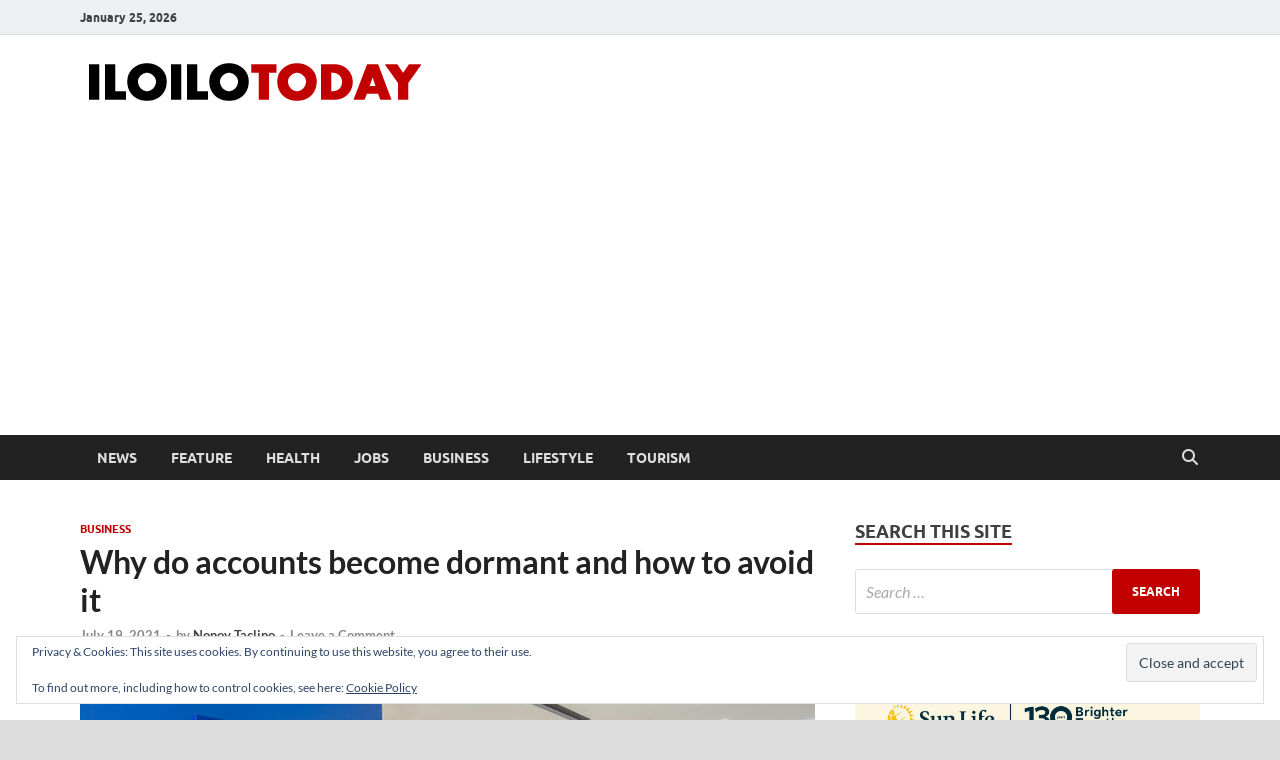

--- FILE ---
content_type: text/html; charset=UTF-8
request_url: https://www.iloilotoday.com/dormant-accounts/
body_size: 18669
content:
<!DOCTYPE html>
<html lang="en-US">
<head>
<meta charset="UTF-8">
<meta name="viewport" content="width=device-width, initial-scale=1">
<link rel="profile" href="http://gmpg.org/xfn/11">

<meta name='robots' content='index, follow, max-image-preview:large, max-snippet:-1, max-video-preview:-1' />

	<!-- This site is optimized with the Yoast SEO plugin v26.8 - https://yoast.com/product/yoast-seo-wordpress/ -->
	<title>Why do accounts become dormant and how to avoid it</title>
	<link rel="canonical" href="https://www.iloilotoday.com/dormant-accounts/" />
	<meta property="og:locale" content="en_US" />
	<meta property="og:type" content="article" />
	<meta property="og:title" content="Why do accounts become dormant and how to avoid it" />
	<meta property="og:description" content="BANK clients are reminded that accounts without any activity for a long time can become dormant. A bank account is considered dormant when there is no financial activity &#8212; deposit &hellip;" />
	<meta property="og:url" content="https://www.iloilotoday.com/dormant-accounts/" />
	<meta property="og:site_name" content="Iloilo Today" />
	<meta property="article:publisher" content="https://www.facebook.com/nonoytaclino/" />
	<meta property="article:author" content="https://www.facebook.com/nonoytaclino/" />
	<meta property="article:published_time" content="2021-07-19T12:11:13+00:00" />
	<meta property="og:image" content="https://www.iloilotoday.com/wp-content/uploads/2021/07/bdo-atms.jpg" />
	<meta property="og:image:width" content="800" />
	<meta property="og:image:height" content="420" />
	<meta property="og:image:type" content="image/jpeg" />
	<meta name="author" content="Nonoy Taclino" />
	<meta name="twitter:card" content="summary_large_image" />
	<meta name="twitter:creator" content="@nonoy" />
	<meta name="twitter:site" content="@nonoy" />
	<meta name="twitter:label1" content="Written by" />
	<meta name="twitter:data1" content="Nonoy Taclino" />
	<meta name="twitter:label2" content="Est. reading time" />
	<meta name="twitter:data2" content="1 minute" />
	<script type="application/ld+json" class="yoast-schema-graph">{"@context":"https://schema.org","@graph":[{"@type":"Article","@id":"https://www.iloilotoday.com/dormant-accounts/#article","isPartOf":{"@id":"https://www.iloilotoday.com/dormant-accounts/"},"author":{"name":"Nonoy Taclino","@id":"https://www.iloilotoday.com/#/schema/person/dde05843f8e8d69a8864a780774863bb"},"headline":"Why do accounts become dormant and how to avoid it","datePublished":"2021-07-19T12:11:13+00:00","mainEntityOfPage":{"@id":"https://www.iloilotoday.com/dormant-accounts/"},"wordCount":171,"commentCount":0,"publisher":{"@id":"https://www.iloilotoday.com/#/schema/person/dde05843f8e8d69a8864a780774863bb"},"image":{"@id":"https://www.iloilotoday.com/dormant-accounts/#primaryimage"},"thumbnailUrl":"https://www.iloilotoday.com/wp-content/uploads/2021/07/bdo-atms.jpg","keywords":["ATM","bank accounts","BDO"],"articleSection":["Business"],"inLanguage":"en-US","potentialAction":[{"@type":"CommentAction","name":"Comment","target":["https://www.iloilotoday.com/dormant-accounts/#respond"]}]},{"@type":"WebPage","@id":"https://www.iloilotoday.com/dormant-accounts/","url":"https://www.iloilotoday.com/dormant-accounts/","name":"Why do accounts become dormant and how to avoid it","isPartOf":{"@id":"https://www.iloilotoday.com/#website"},"primaryImageOfPage":{"@id":"https://www.iloilotoday.com/dormant-accounts/#primaryimage"},"image":{"@id":"https://www.iloilotoday.com/dormant-accounts/#primaryimage"},"thumbnailUrl":"https://www.iloilotoday.com/wp-content/uploads/2021/07/bdo-atms.jpg","datePublished":"2021-07-19T12:11:13+00:00","breadcrumb":{"@id":"https://www.iloilotoday.com/dormant-accounts/#breadcrumb"},"inLanguage":"en-US","potentialAction":[{"@type":"ReadAction","target":["https://www.iloilotoday.com/dormant-accounts/"]}]},{"@type":"ImageObject","inLanguage":"en-US","@id":"https://www.iloilotoday.com/dormant-accounts/#primaryimage","url":"https://www.iloilotoday.com/wp-content/uploads/2021/07/bdo-atms.jpg","contentUrl":"https://www.iloilotoday.com/wp-content/uploads/2021/07/bdo-atms.jpg","width":800,"height":420,"caption":"BDO Atms"},{"@type":"BreadcrumbList","@id":"https://www.iloilotoday.com/dormant-accounts/#breadcrumb","itemListElement":[{"@type":"ListItem","position":1,"name":"Home","item":"https://www.iloilotoday.com/"},{"@type":"ListItem","position":2,"name":"Why do accounts become dormant and how to avoid it"}]},{"@type":"WebSite","@id":"https://www.iloilotoday.com/#website","url":"https://www.iloilotoday.com/","name":"Iloilo Today","description":"News and Media Blog","publisher":{"@id":"https://www.iloilotoday.com/#/schema/person/dde05843f8e8d69a8864a780774863bb"},"potentialAction":[{"@type":"SearchAction","target":{"@type":"EntryPoint","urlTemplate":"https://www.iloilotoday.com/?s={search_term_string}"},"query-input":{"@type":"PropertyValueSpecification","valueRequired":true,"valueName":"search_term_string"}}],"inLanguage":"en-US"},{"@type":["Person","Organization"],"@id":"https://www.iloilotoday.com/#/schema/person/dde05843f8e8d69a8864a780774863bb","name":"Nonoy Taclino","image":{"@type":"ImageObject","inLanguage":"en-US","@id":"https://www.iloilotoday.com/#/schema/person/image/","url":"https://www.iloilotoday.com/wp-content/uploads/2019/04/cropped-iloilotoday-logo.png","contentUrl":"https://www.iloilotoday.com/wp-content/uploads/2019/04/cropped-iloilotoday-logo.png","width":349,"height":38,"caption":"Nonoy Taclino"},"logo":{"@id":"https://www.iloilotoday.com/#/schema/person/image/"},"description":"Nonoy Taclino is a pioneer blogger and social media manager in Iloilo, with 15 years of experience under his belt.","sameAs":["https://iloilotoday.com/","https://www.facebook.com/nonoytaclino/","https://instagram.com/nonoynet","https://x.com/nonoy","https://www.youtube.com/user/nonoynet"],"url":"https://www.iloilotoday.com/author/nonoy/"}]}</script>
	<!-- / Yoast SEO plugin. -->


<link rel='dns-prefetch' href='//secure.gravatar.com' />
<link rel='dns-prefetch' href='//www.googletagmanager.com' />
<link rel='dns-prefetch' href='//stats.wp.com' />
<link rel='dns-prefetch' href='//v0.wordpress.com' />
<link rel='dns-prefetch' href='//jetpack.wordpress.com' />
<link rel='dns-prefetch' href='//s0.wp.com' />
<link rel='dns-prefetch' href='//public-api.wordpress.com' />
<link rel='dns-prefetch' href='//0.gravatar.com' />
<link rel='dns-prefetch' href='//1.gravatar.com' />
<link rel='dns-prefetch' href='//2.gravatar.com' />
<link rel='preconnect' href='//c0.wp.com' />
<link rel="alternate" type="application/rss+xml" title="Iloilo Today &raquo; Feed" href="https://www.iloilotoday.com/feed/" />
<link rel="alternate" type="application/rss+xml" title="Iloilo Today &raquo; Comments Feed" href="https://www.iloilotoday.com/comments/feed/" />
<link rel="alternate" type="application/rss+xml" title="Iloilo Today &raquo; Why do accounts become dormant and how to avoid it Comments Feed" href="https://www.iloilotoday.com/dormant-accounts/feed/" />
<link rel="alternate" title="oEmbed (JSON)" type="application/json+oembed" href="https://www.iloilotoday.com/wp-json/oembed/1.0/embed?url=https%3A%2F%2Fwww.iloilotoday.com%2Fdormant-accounts%2F" />
<link rel="alternate" title="oEmbed (XML)" type="text/xml+oembed" href="https://www.iloilotoday.com/wp-json/oembed/1.0/embed?url=https%3A%2F%2Fwww.iloilotoday.com%2Fdormant-accounts%2F&#038;format=xml" />
<style id='wp-img-auto-sizes-contain-inline-css' type='text/css'>
img:is([sizes=auto i],[sizes^="auto," i]){contain-intrinsic-size:3000px 1500px}
/*# sourceURL=wp-img-auto-sizes-contain-inline-css */
</style>
<link rel='stylesheet' id='jetpack_related-posts-css' href='https://c0.wp.com/p/jetpack/15.4/modules/related-posts/related-posts.css' type='text/css' media='all' />
<style id='wp-emoji-styles-inline-css' type='text/css'>

	img.wp-smiley, img.emoji {
		display: inline !important;
		border: none !important;
		box-shadow: none !important;
		height: 1em !important;
		width: 1em !important;
		margin: 0 0.07em !important;
		vertical-align: -0.1em !important;
		background: none !important;
		padding: 0 !important;
	}
/*# sourceURL=wp-emoji-styles-inline-css */
</style>
<style id='wp-block-library-inline-css' type='text/css'>
:root{--wp-block-synced-color:#7a00df;--wp-block-synced-color--rgb:122,0,223;--wp-bound-block-color:var(--wp-block-synced-color);--wp-editor-canvas-background:#ddd;--wp-admin-theme-color:#007cba;--wp-admin-theme-color--rgb:0,124,186;--wp-admin-theme-color-darker-10:#006ba1;--wp-admin-theme-color-darker-10--rgb:0,107,160.5;--wp-admin-theme-color-darker-20:#005a87;--wp-admin-theme-color-darker-20--rgb:0,90,135;--wp-admin-border-width-focus:2px}@media (min-resolution:192dpi){:root{--wp-admin-border-width-focus:1.5px}}.wp-element-button{cursor:pointer}:root .has-very-light-gray-background-color{background-color:#eee}:root .has-very-dark-gray-background-color{background-color:#313131}:root .has-very-light-gray-color{color:#eee}:root .has-very-dark-gray-color{color:#313131}:root .has-vivid-green-cyan-to-vivid-cyan-blue-gradient-background{background:linear-gradient(135deg,#00d084,#0693e3)}:root .has-purple-crush-gradient-background{background:linear-gradient(135deg,#34e2e4,#4721fb 50%,#ab1dfe)}:root .has-hazy-dawn-gradient-background{background:linear-gradient(135deg,#faaca8,#dad0ec)}:root .has-subdued-olive-gradient-background{background:linear-gradient(135deg,#fafae1,#67a671)}:root .has-atomic-cream-gradient-background{background:linear-gradient(135deg,#fdd79a,#004a59)}:root .has-nightshade-gradient-background{background:linear-gradient(135deg,#330968,#31cdcf)}:root .has-midnight-gradient-background{background:linear-gradient(135deg,#020381,#2874fc)}:root{--wp--preset--font-size--normal:16px;--wp--preset--font-size--huge:42px}.has-regular-font-size{font-size:1em}.has-larger-font-size{font-size:2.625em}.has-normal-font-size{font-size:var(--wp--preset--font-size--normal)}.has-huge-font-size{font-size:var(--wp--preset--font-size--huge)}.has-text-align-center{text-align:center}.has-text-align-left{text-align:left}.has-text-align-right{text-align:right}.has-fit-text{white-space:nowrap!important}#end-resizable-editor-section{display:none}.aligncenter{clear:both}.items-justified-left{justify-content:flex-start}.items-justified-center{justify-content:center}.items-justified-right{justify-content:flex-end}.items-justified-space-between{justify-content:space-between}.screen-reader-text{border:0;clip-path:inset(50%);height:1px;margin:-1px;overflow:hidden;padding:0;position:absolute;width:1px;word-wrap:normal!important}.screen-reader-text:focus{background-color:#ddd;clip-path:none;color:#444;display:block;font-size:1em;height:auto;left:5px;line-height:normal;padding:15px 23px 14px;text-decoration:none;top:5px;width:auto;z-index:100000}html :where(.has-border-color){border-style:solid}html :where([style*=border-top-color]){border-top-style:solid}html :where([style*=border-right-color]){border-right-style:solid}html :where([style*=border-bottom-color]){border-bottom-style:solid}html :where([style*=border-left-color]){border-left-style:solid}html :where([style*=border-width]){border-style:solid}html :where([style*=border-top-width]){border-top-style:solid}html :where([style*=border-right-width]){border-right-style:solid}html :where([style*=border-bottom-width]){border-bottom-style:solid}html :where([style*=border-left-width]){border-left-style:solid}html :where(img[class*=wp-image-]){height:auto;max-width:100%}:where(figure){margin:0 0 1em}html :where(.is-position-sticky){--wp-admin--admin-bar--position-offset:var(--wp-admin--admin-bar--height,0px)}@media screen and (max-width:600px){html :where(.is-position-sticky){--wp-admin--admin-bar--position-offset:0px}}

/*# sourceURL=wp-block-library-inline-css */
</style><style id='global-styles-inline-css' type='text/css'>
:root{--wp--preset--aspect-ratio--square: 1;--wp--preset--aspect-ratio--4-3: 4/3;--wp--preset--aspect-ratio--3-4: 3/4;--wp--preset--aspect-ratio--3-2: 3/2;--wp--preset--aspect-ratio--2-3: 2/3;--wp--preset--aspect-ratio--16-9: 16/9;--wp--preset--aspect-ratio--9-16: 9/16;--wp--preset--color--black: #000000;--wp--preset--color--cyan-bluish-gray: #abb8c3;--wp--preset--color--white: #ffffff;--wp--preset--color--pale-pink: #f78da7;--wp--preset--color--vivid-red: #cf2e2e;--wp--preset--color--luminous-vivid-orange: #ff6900;--wp--preset--color--luminous-vivid-amber: #fcb900;--wp--preset--color--light-green-cyan: #7bdcb5;--wp--preset--color--vivid-green-cyan: #00d084;--wp--preset--color--pale-cyan-blue: #8ed1fc;--wp--preset--color--vivid-cyan-blue: #0693e3;--wp--preset--color--vivid-purple: #9b51e0;--wp--preset--gradient--vivid-cyan-blue-to-vivid-purple: linear-gradient(135deg,rgb(6,147,227) 0%,rgb(155,81,224) 100%);--wp--preset--gradient--light-green-cyan-to-vivid-green-cyan: linear-gradient(135deg,rgb(122,220,180) 0%,rgb(0,208,130) 100%);--wp--preset--gradient--luminous-vivid-amber-to-luminous-vivid-orange: linear-gradient(135deg,rgb(252,185,0) 0%,rgb(255,105,0) 100%);--wp--preset--gradient--luminous-vivid-orange-to-vivid-red: linear-gradient(135deg,rgb(255,105,0) 0%,rgb(207,46,46) 100%);--wp--preset--gradient--very-light-gray-to-cyan-bluish-gray: linear-gradient(135deg,rgb(238,238,238) 0%,rgb(169,184,195) 100%);--wp--preset--gradient--cool-to-warm-spectrum: linear-gradient(135deg,rgb(74,234,220) 0%,rgb(151,120,209) 20%,rgb(207,42,186) 40%,rgb(238,44,130) 60%,rgb(251,105,98) 80%,rgb(254,248,76) 100%);--wp--preset--gradient--blush-light-purple: linear-gradient(135deg,rgb(255,206,236) 0%,rgb(152,150,240) 100%);--wp--preset--gradient--blush-bordeaux: linear-gradient(135deg,rgb(254,205,165) 0%,rgb(254,45,45) 50%,rgb(107,0,62) 100%);--wp--preset--gradient--luminous-dusk: linear-gradient(135deg,rgb(255,203,112) 0%,rgb(199,81,192) 50%,rgb(65,88,208) 100%);--wp--preset--gradient--pale-ocean: linear-gradient(135deg,rgb(255,245,203) 0%,rgb(182,227,212) 50%,rgb(51,167,181) 100%);--wp--preset--gradient--electric-grass: linear-gradient(135deg,rgb(202,248,128) 0%,rgb(113,206,126) 100%);--wp--preset--gradient--midnight: linear-gradient(135deg,rgb(2,3,129) 0%,rgb(40,116,252) 100%);--wp--preset--font-size--small: 13px;--wp--preset--font-size--medium: 20px;--wp--preset--font-size--large: 36px;--wp--preset--font-size--x-large: 42px;--wp--preset--spacing--20: 0.44rem;--wp--preset--spacing--30: 0.67rem;--wp--preset--spacing--40: 1rem;--wp--preset--spacing--50: 1.5rem;--wp--preset--spacing--60: 2.25rem;--wp--preset--spacing--70: 3.38rem;--wp--preset--spacing--80: 5.06rem;--wp--preset--shadow--natural: 6px 6px 9px rgba(0, 0, 0, 0.2);--wp--preset--shadow--deep: 12px 12px 50px rgba(0, 0, 0, 0.4);--wp--preset--shadow--sharp: 6px 6px 0px rgba(0, 0, 0, 0.2);--wp--preset--shadow--outlined: 6px 6px 0px -3px rgb(255, 255, 255), 6px 6px rgb(0, 0, 0);--wp--preset--shadow--crisp: 6px 6px 0px rgb(0, 0, 0);}:where(.is-layout-flex){gap: 0.5em;}:where(.is-layout-grid){gap: 0.5em;}body .is-layout-flex{display: flex;}.is-layout-flex{flex-wrap: wrap;align-items: center;}.is-layout-flex > :is(*, div){margin: 0;}body .is-layout-grid{display: grid;}.is-layout-grid > :is(*, div){margin: 0;}:where(.wp-block-columns.is-layout-flex){gap: 2em;}:where(.wp-block-columns.is-layout-grid){gap: 2em;}:where(.wp-block-post-template.is-layout-flex){gap: 1.25em;}:where(.wp-block-post-template.is-layout-grid){gap: 1.25em;}.has-black-color{color: var(--wp--preset--color--black) !important;}.has-cyan-bluish-gray-color{color: var(--wp--preset--color--cyan-bluish-gray) !important;}.has-white-color{color: var(--wp--preset--color--white) !important;}.has-pale-pink-color{color: var(--wp--preset--color--pale-pink) !important;}.has-vivid-red-color{color: var(--wp--preset--color--vivid-red) !important;}.has-luminous-vivid-orange-color{color: var(--wp--preset--color--luminous-vivid-orange) !important;}.has-luminous-vivid-amber-color{color: var(--wp--preset--color--luminous-vivid-amber) !important;}.has-light-green-cyan-color{color: var(--wp--preset--color--light-green-cyan) !important;}.has-vivid-green-cyan-color{color: var(--wp--preset--color--vivid-green-cyan) !important;}.has-pale-cyan-blue-color{color: var(--wp--preset--color--pale-cyan-blue) !important;}.has-vivid-cyan-blue-color{color: var(--wp--preset--color--vivid-cyan-blue) !important;}.has-vivid-purple-color{color: var(--wp--preset--color--vivid-purple) !important;}.has-black-background-color{background-color: var(--wp--preset--color--black) !important;}.has-cyan-bluish-gray-background-color{background-color: var(--wp--preset--color--cyan-bluish-gray) !important;}.has-white-background-color{background-color: var(--wp--preset--color--white) !important;}.has-pale-pink-background-color{background-color: var(--wp--preset--color--pale-pink) !important;}.has-vivid-red-background-color{background-color: var(--wp--preset--color--vivid-red) !important;}.has-luminous-vivid-orange-background-color{background-color: var(--wp--preset--color--luminous-vivid-orange) !important;}.has-luminous-vivid-amber-background-color{background-color: var(--wp--preset--color--luminous-vivid-amber) !important;}.has-light-green-cyan-background-color{background-color: var(--wp--preset--color--light-green-cyan) !important;}.has-vivid-green-cyan-background-color{background-color: var(--wp--preset--color--vivid-green-cyan) !important;}.has-pale-cyan-blue-background-color{background-color: var(--wp--preset--color--pale-cyan-blue) !important;}.has-vivid-cyan-blue-background-color{background-color: var(--wp--preset--color--vivid-cyan-blue) !important;}.has-vivid-purple-background-color{background-color: var(--wp--preset--color--vivid-purple) !important;}.has-black-border-color{border-color: var(--wp--preset--color--black) !important;}.has-cyan-bluish-gray-border-color{border-color: var(--wp--preset--color--cyan-bluish-gray) !important;}.has-white-border-color{border-color: var(--wp--preset--color--white) !important;}.has-pale-pink-border-color{border-color: var(--wp--preset--color--pale-pink) !important;}.has-vivid-red-border-color{border-color: var(--wp--preset--color--vivid-red) !important;}.has-luminous-vivid-orange-border-color{border-color: var(--wp--preset--color--luminous-vivid-orange) !important;}.has-luminous-vivid-amber-border-color{border-color: var(--wp--preset--color--luminous-vivid-amber) !important;}.has-light-green-cyan-border-color{border-color: var(--wp--preset--color--light-green-cyan) !important;}.has-vivid-green-cyan-border-color{border-color: var(--wp--preset--color--vivid-green-cyan) !important;}.has-pale-cyan-blue-border-color{border-color: var(--wp--preset--color--pale-cyan-blue) !important;}.has-vivid-cyan-blue-border-color{border-color: var(--wp--preset--color--vivid-cyan-blue) !important;}.has-vivid-purple-border-color{border-color: var(--wp--preset--color--vivid-purple) !important;}.has-vivid-cyan-blue-to-vivid-purple-gradient-background{background: var(--wp--preset--gradient--vivid-cyan-blue-to-vivid-purple) !important;}.has-light-green-cyan-to-vivid-green-cyan-gradient-background{background: var(--wp--preset--gradient--light-green-cyan-to-vivid-green-cyan) !important;}.has-luminous-vivid-amber-to-luminous-vivid-orange-gradient-background{background: var(--wp--preset--gradient--luminous-vivid-amber-to-luminous-vivid-orange) !important;}.has-luminous-vivid-orange-to-vivid-red-gradient-background{background: var(--wp--preset--gradient--luminous-vivid-orange-to-vivid-red) !important;}.has-very-light-gray-to-cyan-bluish-gray-gradient-background{background: var(--wp--preset--gradient--very-light-gray-to-cyan-bluish-gray) !important;}.has-cool-to-warm-spectrum-gradient-background{background: var(--wp--preset--gradient--cool-to-warm-spectrum) !important;}.has-blush-light-purple-gradient-background{background: var(--wp--preset--gradient--blush-light-purple) !important;}.has-blush-bordeaux-gradient-background{background: var(--wp--preset--gradient--blush-bordeaux) !important;}.has-luminous-dusk-gradient-background{background: var(--wp--preset--gradient--luminous-dusk) !important;}.has-pale-ocean-gradient-background{background: var(--wp--preset--gradient--pale-ocean) !important;}.has-electric-grass-gradient-background{background: var(--wp--preset--gradient--electric-grass) !important;}.has-midnight-gradient-background{background: var(--wp--preset--gradient--midnight) !important;}.has-small-font-size{font-size: var(--wp--preset--font-size--small) !important;}.has-medium-font-size{font-size: var(--wp--preset--font-size--medium) !important;}.has-large-font-size{font-size: var(--wp--preset--font-size--large) !important;}.has-x-large-font-size{font-size: var(--wp--preset--font-size--x-large) !important;}
/*# sourceURL=global-styles-inline-css */
</style>

<style id='classic-theme-styles-inline-css' type='text/css'>
/*! This file is auto-generated */
.wp-block-button__link{color:#fff;background-color:#32373c;border-radius:9999px;box-shadow:none;text-decoration:none;padding:calc(.667em + 2px) calc(1.333em + 2px);font-size:1.125em}.wp-block-file__button{background:#32373c;color:#fff;text-decoration:none}
/*# sourceURL=/wp-includes/css/classic-themes.min.css */
</style>
<link rel='stylesheet' id='hitmag-fonts-css' href='https://www.iloilotoday.com/wp-content/themes/hitmag/css/fonts.css' type='text/css' media='all' />
<link rel='stylesheet' id='hitmag-font-awesome-css' href='https://www.iloilotoday.com/wp-content/themes/hitmag/css/all.min.css?ver=6.5.1' type='text/css' media='all' />
<link rel='stylesheet' id='hitmag-style-css' href='https://www.iloilotoday.com/wp-content/themes/hitmag/style.css?ver=1.4.0' type='text/css' media='all' />
<link rel='stylesheet' id='jquery-magnific-popup-css' href='https://www.iloilotoday.com/wp-content/themes/hitmag/css/magnific-popup.css?ver=6.9' type='text/css' media='all' />
<link rel='stylesheet' id='sharedaddy-css' href='https://c0.wp.com/p/jetpack/15.4/modules/sharedaddy/sharing.css' type='text/css' media='all' />
<link rel='stylesheet' id='social-logos-css' href='https://c0.wp.com/p/jetpack/15.4/_inc/social-logos/social-logos.min.css' type='text/css' media='all' />
<script type="text/javascript" id="jetpack_related-posts-js-extra">
/* <![CDATA[ */
var related_posts_js_options = {"post_heading":"h4"};
//# sourceURL=jetpack_related-posts-js-extra
/* ]]> */
</script>
<script type="text/javascript" src="https://c0.wp.com/p/jetpack/15.4/_inc/build/related-posts/related-posts.min.js" id="jetpack_related-posts-js"></script>
<script type="text/javascript" src="https://c0.wp.com/c/6.9/wp-includes/js/jquery/jquery.min.js" id="jquery-core-js"></script>
<script type="text/javascript" src="https://c0.wp.com/c/6.9/wp-includes/js/jquery/jquery-migrate.min.js" id="jquery-migrate-js"></script>

<!-- Google tag (gtag.js) snippet added by Site Kit -->
<!-- Google Analytics snippet added by Site Kit -->
<script type="text/javascript" src="https://www.googletagmanager.com/gtag/js?id=GT-MQ76D7T" id="google_gtagjs-js" async></script>
<script type="text/javascript" id="google_gtagjs-js-after">
/* <![CDATA[ */
window.dataLayer = window.dataLayer || [];function gtag(){dataLayer.push(arguments);}
gtag("set","linker",{"domains":["www.iloilotoday.com"]});
gtag("js", new Date());
gtag("set", "developer_id.dZTNiMT", true);
gtag("config", "GT-MQ76D7T");
//# sourceURL=google_gtagjs-js-after
/* ]]> */
</script>
<link rel="https://api.w.org/" href="https://www.iloilotoday.com/wp-json/" /><link rel="alternate" title="JSON" type="application/json" href="https://www.iloilotoday.com/wp-json/wp/v2/posts/9894" /><link rel="EditURI" type="application/rsd+xml" title="RSD" href="https://www.iloilotoday.com/xmlrpc.php?rsd" />
<meta name="generator" content="WordPress 6.9" />
<link rel='shortlink' href='https://wp.me/paUiGU-2zA' />
<meta name="generator" content="Site Kit by Google 1.170.0" />	<style>img#wpstats{display:none}</style>
				<style type="text/css">
			
			button,
			input[type="button"],
			input[type="reset"],
			input[type="submit"] {
				background: #c20000;
			}

            .th-readmore {
                background: #c20000;
            }           

            a:hover {
                color: #c20000;
            } 

            .main-navigation a:hover {
                background-color: #c20000;
            }

            .main-navigation .current_page_item > a,
            .main-navigation .current-menu-item > a,
            .main-navigation .current_page_ancestor > a,
            .main-navigation .current-menu-ancestor > a {
                background-color: #c20000;
            }

            #main-nav-button:hover {
                background-color: #c20000;
            }

            .post-navigation .post-title:hover {
                color: #c20000;
            }

            .top-navigation a:hover {
                color: #c20000;
            }

            .top-navigation ul ul a:hover {
                background: #c20000;
            }

            #top-nav-button:hover {
                color: #c20000;
            }

            .responsive-mainnav li a:hover,
            .responsive-topnav li a:hover {
                background: #c20000;
            }

            #hm-search-form .search-form .search-submit {
                background-color: #c20000;
            }

            .nav-links .current {
                background: #c20000;
            }

            .is-style-hitmag-widget-title,
            .elementor-widget-container h5,
            .widgettitle,
            .widget-title {
                border-bottom: 2px solid #c20000;
            }

            .footer-widget-title {
                border-bottom: 2px solid #c20000;
            }

            .widget-area a:hover {
                color: #c20000;
            }

            .footer-widget-area .widget a:hover {
                color: #c20000;
            }

            .site-info a:hover {
                color: #c20000;
            }

            .wp-block-search .wp-block-search__button,
            .search-form .search-submit {
                background: #c20000;
            }

            .hmb-entry-title a:hover {
                color: #c20000;
            }

            .hmb-entry-meta a:hover,
            .hms-meta a:hover {
                color: #c20000;
            }

            .hms-title a:hover {
                color: #c20000;
            }

            .hmw-grid-post .post-title a:hover {
                color: #c20000;
            }

            .footer-widget-area .hmw-grid-post .post-title a:hover,
            .footer-widget-area .hmb-entry-title a:hover,
            .footer-widget-area .hms-title a:hover {
                color: #c20000;
            }

            .hm-tabs-wdt .ui-state-active {
                border-bottom: 2px solid #c20000;
            }

            a.hm-viewall {
                background: #c20000;
            }

            #hitmag-tags a,
            .widget_tag_cloud .tagcloud a {
                background: #c20000;
            }

            .site-title a {
                color: #c20000;
            }

            .hitmag-post .entry-title a:hover {
                color: #c20000;
            }

            .hitmag-post .entry-meta a:hover {
                color: #c20000;
            }

            .cat-links a {
                color: #c20000;
            }

            .hitmag-single .entry-meta a:hover {
                color: #c20000;
            }

            .hitmag-single .author a:hover {
                color: #c20000;
            }

            .hm-author-content .author-posts-link {
                color: #c20000;
            }

            .hm-tags-links a:hover {
                background: #c20000;
            }

            .hm-tagged {
                background: #c20000;
            }

            .hm-edit-link a.post-edit-link {
                background: #c20000;
            }

            .arc-page-title {
                border-bottom: 2px solid #c20000;
            }

            .srch-page-title {
                border-bottom: 2px solid #c20000;
            }

            .hm-slider-details .cat-links {
                background: #c20000;
            }

            .hm-rel-post .post-title a:hover {
                color: #c20000;
            }

            .comment-author a {
                color: #c20000;
            }

            .comment-metadata a:hover,
            .comment-metadata a:focus,
            .pingback .comment-edit-link:hover,
            .pingback .comment-edit-link:focus {
                color: #c20000;
            }

            .comment-reply-link:hover,
            .comment-reply-link:focus {
                background: #c20000;
            }

            .required {
                color: #c20000;
            }

            blockquote {
                border-left: 3px solid #c20000;
            }

            .comment-reply-title small a:before {
                color: #c20000;
            }
            
            .woocommerce ul.products li.product h3:hover,
            .woocommerce-widget-area ul li a:hover,
            .woocommerce-loop-product__title:hover {
                color: #c20000;
            }

            .woocommerce-product-search input[type="submit"],
            .woocommerce #respond input#submit, 
            .woocommerce a.button, 
            .woocommerce button.button, 
            .woocommerce input.button,
            .woocommerce nav.woocommerce-pagination ul li a:focus,
            .woocommerce nav.woocommerce-pagination ul li a:hover,
            .woocommerce nav.woocommerce-pagination ul li span.current,
            .woocommerce span.onsale,
            .woocommerce-widget-area .widget-title,
            .woocommerce #respond input#submit.alt,
            .woocommerce a.button.alt,
            .woocommerce button.button.alt,
            .woocommerce input.button.alt {
                background: #c20000;
            }
            
            .wp-block-quote,
            .wp-block-quote:not(.is-large):not(.is-style-large) {
                border-left: 3px solid #c20000;
            }		</style>
	<link rel="pingback" href="https://www.iloilotoday.com/xmlrpc.php"><style type="text/css">.recentcomments a{display:inline !important;padding:0 !important;margin:0 !important;}</style>	<style type="text/css">

			.site-title a,
		.site-description {
			position: absolute;
			clip: rect(1px, 1px, 1px, 1px);
		}

	
	</style>
	<link rel="icon" href="https://www.iloilotoday.com/wp-content/uploads/2023/08/cropped-favicon-32x32.png" sizes="32x32" />
<link rel="icon" href="https://www.iloilotoday.com/wp-content/uploads/2023/08/cropped-favicon-192x192.png" sizes="192x192" />
<link rel="apple-touch-icon" href="https://www.iloilotoday.com/wp-content/uploads/2023/08/cropped-favicon-180x180.png" />
<meta name="msapplication-TileImage" content="https://www.iloilotoday.com/wp-content/uploads/2023/08/cropped-favicon-270x270.png" />
<style id="kirki-inline-styles"></style><script async src="//pagead2.googlesyndication.com/pagead/js/adsbygoogle.js"></script>
<script>
     (adsbygoogle = window.adsbygoogle || []).push({
          google_ad_client: "ca-pub-6166849368621488",
          enable_page_level_ads: true
     });
</script>
<meta name="google-site-verification" content="OrHWpPUgx-sm6wtN98mylZchtBxfE2-LHjzbkzPvQXA" />
<meta name="facebook-domain-verification" content="tvki2l0i69gcicj34j0n20zcxqhvrg" />

<script type="text/javascript" src="https://cdn.innity.net/admanager.js"></script> 

<meta name="publc-verification" content="69124be81669c022429754905d2b03b963280a94224dad349c9d5b549b68c6ec">

<link rel='stylesheet' id='eu-cookie-law-style-css' href='https://c0.wp.com/p/jetpack/15.4/modules/widgets/eu-cookie-law/style.css' type='text/css' media='all' />
</head>

<body class="wp-singular post-template-default single single-post postid-9894 single-format-standard wp-custom-logo wp-embed-responsive wp-theme-hitmag hitmag-full-width group-blog th-right-sidebar">



<div id="page" class="site hitmag-wrapper">
	<a class="skip-link screen-reader-text" href="#content">Skip to content</a>

	
	<header id="masthead" class="site-header" role="banner">

		
			
			<div class="hm-top-bar">
				<div class="hm-container">
					
											<div class="hm-date">January 25, 2026</div>
					
					
					
				</div><!-- .hm-container -->
			</div><!-- .hm-top-bar -->

		
		
		<div class="header-main-area ">
			<div class="hm-container">
			<div class="site-branding">
				<div class="site-branding-content">
					<div class="hm-logo">
						<a href="https://www.iloilotoday.com/" class="custom-logo-link" rel="home"><img width="349" height="38" src="https://www.iloilotoday.com/wp-content/uploads/2019/04/cropped-iloilotoday-logo.png" class="custom-logo" alt="Iloilo Today logo" decoding="async" srcset="https://www.iloilotoday.com/wp-content/uploads/2019/04/cropped-iloilotoday-logo.png 349w, https://www.iloilotoday.com/wp-content/uploads/2019/04/cropped-iloilotoday-logo-300x33.png 300w" sizes="(max-width: 349px) 100vw, 349px" /></a>					</div><!-- .hm-logo -->

					<div class="hm-site-title">
													<p class="site-title"><a href="https://www.iloilotoday.com/" rel="home">Iloilo Today</a></p>
													<p class="site-description">News and Media Blog</p>
											</div><!-- .hm-site-title -->
				</div><!-- .site-branding-content -->
			</div><!-- .site-branding -->

			
						</div><!-- .hm-container -->
		</div><!-- .header-main-area -->

		
		<div class="hm-nav-container">
			<nav id="site-navigation" class="main-navigation" role="navigation">
				<div class="hm-container">
					<div class="menu-main-menu-container"><ul id="primary-menu" class="menu"><li id="menu-item-5032" class="menu-item menu-item-type-taxonomy menu-item-object-category menu-item-5032"><a href="https://www.iloilotoday.com/category/news/">News</a></li>
<li id="menu-item-5033" class="menu-item menu-item-type-taxonomy menu-item-object-category menu-item-5033"><a href="https://www.iloilotoday.com/category/feature/">Feature</a></li>
<li id="menu-item-5035" class="menu-item menu-item-type-taxonomy menu-item-object-category menu-item-5035"><a href="https://www.iloilotoday.com/category/health/">Health</a></li>
<li id="menu-item-6748" class="menu-item menu-item-type-taxonomy menu-item-object-category menu-item-6748"><a href="https://www.iloilotoday.com/category/jobs/">Jobs</a></li>
<li id="menu-item-5034" class="menu-item menu-item-type-taxonomy menu-item-object-category current-post-ancestor current-menu-parent current-post-parent menu-item-5034"><a href="https://www.iloilotoday.com/category/business/">Business</a></li>
<li id="menu-item-6749" class="menu-item menu-item-type-taxonomy menu-item-object-category menu-item-6749"><a href="https://www.iloilotoday.com/category/lifestyle/">Lifestyle</a></li>
<li id="menu-item-6750" class="menu-item menu-item-type-taxonomy menu-item-object-category menu-item-6750"><a href="https://www.iloilotoday.com/category/tourism/">Tourism</a></li>
</ul></div>					
											<button class="hm-search-button-icon" aria-label="Open search"></button>
						<div class="hm-search-box-container">
							<div class="hm-search-box">
								<form role="search" method="get" class="search-form" action="https://www.iloilotoday.com/">
				<label>
					<span class="screen-reader-text">Search for:</span>
					<input type="search" class="search-field" placeholder="Search &hellip;" value="" name="s" />
				</label>
				<input type="submit" class="search-submit" value="Search" />
			</form>							</div><!-- th-search-box -->
						</div><!-- .th-search-box-container -->
									</div><!-- .hm-container -->
			</nav><!-- #site-navigation -->
			<div class="hm-nwrap">
								<a href="#" class="navbutton" id="main-nav-button">
					<span class="main-nav-btn-lbl">Main Menu</span>				</a>
			</div>
			<div class="responsive-mainnav"></div>
		</div><!-- .hm-nav-container -->

		
	</header><!-- #masthead -->

	
	<div id="content" class="site-content">
		<div class="hm-container">
	
	<div id="primary" class="content-area">
		<main id="main" class="site-main" role="main">

		
<article id="post-9894" class="hitmag-single post-9894 post type-post status-publish format-standard has-post-thumbnail hentry category-business tag-atm tag-bank-accounts tag-bdo">

		
	
	<header class="entry-header">
		<div class="cat-links"><a href="https://www.iloilotoday.com/category/business/" rel="category tag">Business</a></div><h1 class="entry-title">Why do accounts become dormant and how to avoid it</h1>		<div class="entry-meta">
			<span class="posted-on"><a href="https://www.iloilotoday.com/dormant-accounts/" rel="bookmark"><time class="entry-date published updated" datetime="2021-07-19T20:11:13+08:00">July 19, 2021</time></a></span><span class="meta-sep"> - </span><span class="byline"> by <span class="author vcard"><a class="url fn n" href="https://www.iloilotoday.com/author/nonoy/">Nonoy Taclino</a></span></span><span class="meta-sep"> - </span><span class="comments-link"><a href="https://www.iloilotoday.com/dormant-accounts/#respond">Leave a Comment</a></span>		</div><!-- .entry-meta -->
		
	</header><!-- .entry-header -->
	
	<img width="735" height="400" src="https://www.iloilotoday.com/wp-content/uploads/2021/07/bdo-atms-735x400.jpg" class="attachment-hitmag-featured size-hitmag-featured wp-post-image" alt="BDO Atms" decoding="async" fetchpriority="high" />
	
	<div class="entry-content">
		<p>BANK clients are reminded that accounts without any activity for a long time can become dormant.  </p>
<p>A bank account is considered dormant when there is no financial activity &#8212; deposit or withdrawal &#8212; for a period of two years for a savings account and one year for a checking account.</p>
<p>Dormant accounts are subject to a dormancy fee, under the regulations of the Bangko Sentral ng Pilipinas (BSP). Charges will be collected by banks if an account has no activity for five years and falls below the minimum monthly average daily balance (MADB).</p><div class='code-block code-block-3' style='margin: 8px 0; clear: both;'>
<script async src="//pagead2.googlesyndication.com/pagead/js/adsbygoogle.js"></script>
<ins class="adsbygoogle"
     style="display:block; text-align:center;"
     data-ad-layout="in-article"
     data-ad-format="fluid"
     data-ad-client="ca-pub-6166849368621488"
     data-ad-slot="7195200565"></ins>
<script>
     (adsbygoogle = window.adsbygoogle || []).push({});
</script></div>

<p>To prevent the account from being dormant and keep it active, clients are advised to regularly make deposits or withdrawals even in small amounts.</p>
<p>Meanwhile, BDO Unibank said clients can still reactivate dormant accounts &#8212; even if left with a small amount – by just visiting their branch of account and depositing any amount even as low as Php1.</p>
<p>For additional information, clients may visit www.bdo.com.ph.</p>
<div class="sharedaddy sd-sharing-enabled"><div class="robots-nocontent sd-block sd-social sd-social-icon-text sd-sharing"><h3 class="sd-title">Share this:</h3><div class="sd-content"><ul><li class="share-facebook"><a rel="nofollow noopener noreferrer"
				data-shared="sharing-facebook-9894"
				class="share-facebook sd-button share-icon"
				href="https://www.iloilotoday.com/dormant-accounts/?share=facebook"
				target="_blank"
				aria-labelledby="sharing-facebook-9894"
				>
				<span id="sharing-facebook-9894" hidden>Click to share on Facebook (Opens in new window)</span>
				<span>Facebook</span>
			</a></li><li class="share-linkedin"><a rel="nofollow noopener noreferrer"
				data-shared="sharing-linkedin-9894"
				class="share-linkedin sd-button share-icon"
				href="https://www.iloilotoday.com/dormant-accounts/?share=linkedin"
				target="_blank"
				aria-labelledby="sharing-linkedin-9894"
				>
				<span id="sharing-linkedin-9894" hidden>Click to share on LinkedIn (Opens in new window)</span>
				<span>LinkedIn</span>
			</a></li><li class="share-twitter"><a rel="nofollow noopener noreferrer"
				data-shared="sharing-twitter-9894"
				class="share-twitter sd-button share-icon"
				href="https://www.iloilotoday.com/dormant-accounts/?share=twitter"
				target="_blank"
				aria-labelledby="sharing-twitter-9894"
				>
				<span id="sharing-twitter-9894" hidden>Click to share on X (Opens in new window)</span>
				<span>X</span>
			</a></li><li class="share-pinterest"><a rel="nofollow noopener noreferrer"
				data-shared="sharing-pinterest-9894"
				class="share-pinterest sd-button share-icon"
				href="https://www.iloilotoday.com/dormant-accounts/?share=pinterest"
				target="_blank"
				aria-labelledby="sharing-pinterest-9894"
				>
				<span id="sharing-pinterest-9894" hidden>Click to share on Pinterest (Opens in new window)</span>
				<span>Pinterest</span>
			</a></li><li class="share-email"><a rel="nofollow noopener noreferrer"
				data-shared="sharing-email-9894"
				class="share-email sd-button share-icon"
				href="mailto:?subject=%5BShared%20Post%5D%20Why%20do%20accounts%20become%20dormant%20and%20how%20to%20avoid%20it&#038;body=https%3A%2F%2Fwww.iloilotoday.com%2Fdormant-accounts%2F&#038;share=email"
				target="_blank"
				aria-labelledby="sharing-email-9894"
				data-email-share-error-title="Do you have email set up?" data-email-share-error-text="If you&#039;re having problems sharing via email, you might not have email set up for your browser. You may need to create a new email yourself." data-email-share-nonce="69479fb4ce" data-email-share-track-url="https://www.iloilotoday.com/dormant-accounts/?share=email">
				<span id="sharing-email-9894" hidden>Click to email a link to a friend (Opens in new window)</span>
				<span>Email</span>
			</a></li><li class="share-end"></li></ul></div></div></div>
<div id='jp-relatedposts' class='jp-relatedposts' >
	
</div><!-- CONTENT END 2 -->
	</div><!-- .entry-content -->

	
	<footer class="entry-footer">
		<span class="hm-tags-links"><span class="hm-tagged">Tagged</span><a href="https://www.iloilotoday.com/tag/atm/" rel="tag">ATM</a><a href="https://www.iloilotoday.com/tag/bank-accounts/" rel="tag">bank accounts</a><a href="https://www.iloilotoday.com/tag/bdo/" rel="tag">BDO</a></span>	</footer><!-- .entry-footer -->

	
</article><!-- #post-## -->
    <div class="hm-related-posts">
    
    <div class="wt-container">
        <h4 class="widget-title">Related Posts</h4>
    </div>

    <div class="hmrp-container">

        
                <div class="hm-rel-post">
                    <a href="https://www.iloilotoday.com/sti-holdings-reports-38-surge-in-net-income-as-enrollment-reaches-all-time-high/" rel="bookmark" title="STI Holdings Reports 38% Surge in Net Income as Enrollment Reaches All-Time High">
                        <img width="348" height="215" src="https://www.iloilotoday.com/wp-content/uploads/2025/11/STI_THUMB-348x215.png" class="attachment-hitmag-grid size-hitmag-grid wp-post-image" alt="STI Holdings" decoding="async" />                    </a>
                    <h3 class="post-title">
                        <a href="https://www.iloilotoday.com/sti-holdings-reports-38-surge-in-net-income-as-enrollment-reaches-all-time-high/" rel="bookmark" title="STI Holdings Reports 38% Surge in Net Income as Enrollment Reaches All-Time High">
                            STI Holdings Reports 38% Surge in Net Income as Enrollment Reaches All-Time High                        </a>
                    </h3>
                    <p class="hms-meta"><time class="entry-date published updated" datetime="2025-11-07T21:16:39+08:00">November 7, 2025</time></p>
                </div>
            
            
                <div class="hm-rel-post">
                    <a href="https://www.iloilotoday.com/prometheus-to-back-to-back-wins-at-asia-ceo-awards/" rel="bookmark" title="Ilonggo CEO Lcid Fernandez Leads Prometheus to Back-to-Back Wins at Asia CEO Awards">
                        <img width="348" height="215" src="https://www.iloilotoday.com/wp-content/uploads/2025/10/Asia-CEO--348x215.jpg" class="attachment-hitmag-grid size-hitmag-grid wp-post-image" alt="Asia CEO Awards" decoding="async" />                    </a>
                    <h3 class="post-title">
                        <a href="https://www.iloilotoday.com/prometheus-to-back-to-back-wins-at-asia-ceo-awards/" rel="bookmark" title="Ilonggo CEO Lcid Fernandez Leads Prometheus to Back-to-Back Wins at Asia CEO Awards">
                            Ilonggo CEO Lcid Fernandez Leads Prometheus to Back-to-Back Wins at Asia CEO Awards                        </a>
                    </h3>
                    <p class="hms-meta"><time class="entry-date published updated" datetime="2025-10-20T21:53:00+08:00">October 20, 2025</time></p>
                </div>
            
            
                <div class="hm-rel-post">
                    <a href="https://www.iloilotoday.com/jobstreet-by-seek-jobcon-iloilo-2025/" rel="bookmark" title="Jobstreet by SEEK Empowers Iloilo Employers to Build Future-Ready Workplaces at JobCon Iloilo 2025">
                        <img width="348" height="215" src="https://www.iloilotoday.com/wp-content/uploads/2025/10/JOBCON-iloilo-348x215.jpg" class="attachment-hitmag-grid size-hitmag-grid wp-post-image" alt="JOBCON iloilo" decoding="async" loading="lazy" />                    </a>
                    <h3 class="post-title">
                        <a href="https://www.iloilotoday.com/jobstreet-by-seek-jobcon-iloilo-2025/" rel="bookmark" title="Jobstreet by SEEK Empowers Iloilo Employers to Build Future-Ready Workplaces at JobCon Iloilo 2025">
                            Jobstreet by SEEK Empowers Iloilo Employers to Build Future-Ready Workplaces at JobCon Iloilo 2025                        </a>
                    </h3>
                    <p class="hms-meta"><time class="entry-date published updated" datetime="2025-10-17T13:13:45+08:00">October 17, 2025</time></p>
                </div>
            
            
    </div>
    </div>

    
	<nav class="navigation post-navigation" aria-label="Posts">
		<h2 class="screen-reader-text">Post navigation</h2>
		<div class="nav-links"><div class="nav-previous"><a href="https://www.iloilotoday.com/ph-china-pandemic-management/" rel="prev"><span class="meta-nav" aria-hidden="true">Previous Article</span> <span class="post-title">PH, China share experiences on pandemic management</span></a></div><div class="nav-next"><a href="https://www.iloilotoday.com/danone-specialized-nutrition/" rel="next"><span class="meta-nav" aria-hidden="true">Next Article</span> <span class="post-title">Danone Specialized Nutrition inspires healthier nutrition choices with its first regional campaign on Shopee</span></a></div></div>
	</nav><div class="hm-authorbox">

    <div class="hm-author-img">
        <img alt='' src='https://secure.gravatar.com/avatar/f431cddcaaebf3ec745d3cc752320deef1cc6b41b316d8768ee48674518b883b?s=100&#038;d=mm&#038;r=g' srcset='https://secure.gravatar.com/avatar/f431cddcaaebf3ec745d3cc752320deef1cc6b41b316d8768ee48674518b883b?s=200&#038;d=mm&#038;r=g 2x' class='avatar avatar-100 photo' height='100' width='100' loading='lazy' decoding='async'/>    </div>

    <div class="hm-author-content">
        <h4 class="author-name">About Nonoy Taclino</h4>
        <p class="author-description">Nonoy Taclino is a pioneer blogger and social media manager in Iloilo, with 15 years of experience under his belt.</p>
        <a class="author-posts-link" href="https://www.iloilotoday.com/author/nonoy/" title="Nonoy Taclino">
            View all posts by Nonoy Taclino &rarr;        </a>
    </div>

</div>
<div id="comments" class="comments-area">

	
		<div id="respond" class="comment-respond">
			<h3 id="reply-title" class="comment-reply-title">Leave a Reply<small><a rel="nofollow" id="cancel-comment-reply-link" href="/dormant-accounts/#respond" style="display:none;">Cancel reply</a></small></h3>			<form id="commentform" class="comment-form">
				<iframe
					title="Comment Form"
					src="https://jetpack.wordpress.com/jetpack-comment/?blogid=161181580&#038;postid=9894&#038;comment_registration=0&#038;require_name_email=1&#038;stc_enabled=1&#038;stb_enabled=1&#038;show_avatars=1&#038;avatar_default=mystery&#038;greeting=Leave+a+Reply&#038;jetpack_comments_nonce=c418e0cfcc&#038;greeting_reply=Leave+a+Reply+to+%25s&#038;color_scheme=light&#038;lang=en_US&#038;jetpack_version=15.4&#038;iframe_unique_id=1&#038;show_cookie_consent=10&#038;has_cookie_consent=0&#038;is_current_user_subscribed=0&#038;token_key=%3Bnormal%3B&#038;sig=210b6964b6474ea71f557e323dd5d32386b695ae#parent=https%3A%2F%2Fwww.iloilotoday.com%2Fdormant-accounts%2F"
											name="jetpack_remote_comment"
						style="width:100%; height: 430px; border:0;"
										class="jetpack_remote_comment"
					id="jetpack_remote_comment"
					sandbox="allow-same-origin allow-top-navigation allow-scripts allow-forms allow-popups"
				>
									</iframe>
									<!--[if !IE]><!-->
					<script>
						document.addEventListener('DOMContentLoaded', function () {
							var commentForms = document.getElementsByClassName('jetpack_remote_comment');
							for (var i = 0; i < commentForms.length; i++) {
								commentForms[i].allowTransparency = false;
								commentForms[i].scrolling = 'no';
							}
						});
					</script>
					<!--<![endif]-->
							</form>
		</div>

		
		<input type="hidden" name="comment_parent" id="comment_parent" value="" />

		<p class="akismet_comment_form_privacy_notice">This site uses Akismet to reduce spam. <a href="https://akismet.com/privacy/" target="_blank" rel="nofollow noopener">Learn how your comment data is processed.</a></p>
</div><!-- #comments -->

		</main><!-- #main -->
	</div><!-- #primary -->


<aside id="secondary" class="widget-area" role="complementary">

	
	<section id="search-3" class="widget widget_search"><h4 class="widget-title">Search this site</h4><form role="search" method="get" class="search-form" action="https://www.iloilotoday.com/">
				<label>
					<span class="screen-reader-text">Search for:</span>
					<input type="search" class="search-field" placeholder="Search &hellip;" value="" name="s" />
				</label>
				<input type="submit" class="search-submit" value="Search" />
			</form></section><section id="ai_widget-4" class="widget block-widget"><div class='code-block code-block-9' style='margin: 8px auto; text-align: center; display: block; clear: both;'>
<img src="https://www.iloilotoday.com/wp-content/uploads/2025/09/sunlife-ad.jpg"></div>
</section>
		<section id="recent-posts-2" class="widget widget_recent_entries">
		<h4 class="widget-title">Recent Posts</h4>
		<ul>
											<li>
					<a href="https://www.iloilotoday.com/ambassadors-high-ranking-officials-to-join-dinagyang-2026/">Ambassadors, high-ranking officials to join Dinagyang 2026</a>
									</li>
											<li>
					<a href="https://www.iloilotoday.com/solane-dinagyang-2026/">Solane Powers Safe, Flavor-Filled Dinagyang 2026</a>
									</li>
											<li>
					<a href="https://www.iloilotoday.com/western-visayas-gastronomy-creative-expo-2026-opens-at-sm-city-iloilo/">Western Visayas Gastronomy &#038; Creative Expo 2026 Opens at SM City Iloilo</a>
									</li>
											<li>
					<a href="https://www.iloilotoday.com/iloilo-city-govt-to-give-additional-prize-to-dinagyang-2026-grand-champion/">Iloilo City Gov&#8217;t to Give Additional Prize to Dinagyang 2026 Grand Champion</a>
									</li>
											<li>
					<a href="https://www.iloilotoday.com/ibc-power-line-in-pavia-successfully-transferred-to-more-power/">IBC Power Line in Pavia Successfully Transferred to MORE Power</a>
									</li>
											<li>
					<a href="https://www.iloilotoday.com/sharp-promotes-healthier-indoor-living-through-compact-and-efficient-air-care-solutions/">Sharp Promotes Healthier Indoor Living Through Compact and Efficient Air Care Solutions</a>
									</li>
											<li>
					<a href="https://www.iloilotoday.com/trenas-nixes-network-shutdown-during-dinagyang-2026/">Treñas nixes network shutdown during Dinagyang 2026</a>
									</li>
											<li>
					<a href="https://www.iloilotoday.com/the-grand-pawsm-parade-2026-at-sm-city-iloilo/">The Grand PawSM Parade 2026 at SM City Iloilo</a>
									</li>
					</ul>

		</section><section id="recent-comments-2" class="widget widget_recent_comments"><h4 class="widget-title">Recent Comments</h4><ul id="recentcomments"><li class="recentcomments"><span class="comment-author-link"><a href="https://www.iloilotoday.com/more-power-map-presentation/" class="url" rel="ugc">MORE Power assures Iloilo City’s readiness for major Investments with robust power infra</a></span> on <a href="https://www.iloilotoday.com/franklin-drilon-the-iloilo-miracle/#comment-1060">The Iloilo Miracle: A Legacy of Franklin Drilon</a></li><li class="recentcomments"><span class="comment-author-link"><a href="https://innovateiloilo.com/irreplaceable-2025-strategies-for-thriving/" class="url" rel="ugc external nofollow">Irreplaceable 2025: Strategies for Thriving - Innovate Iloilo</a></span> on <a href="https://www.iloilotoday.com/irreplaceable-2025-essential-strategies/#comment-1058">IRREPLACEABLE 2025: Essential Strategies for Thriving in a Vastly Changing World</a></li><li class="recentcomments"><span class="comment-author-link"><a href="https://flyingketchup.ph/top-market-inspirations-for-iloilos-central-and-terminal-markets/" class="url" rel="ugc external nofollow">Top Market Inspirations for Iloilo’s Central and Terminal Markets - Flying Ketchup</a></span> on <a href="https://www.iloilotoday.com/world-class-iloilo-markets/#comment-1052">Exciting times ahead for Iloilo City: World-class markets rising</a></li><li class="recentcomments"><span class="comment-author-link"><a href="https://www.iloilotoday.com/segundinos-gallery-cafe-guimaras/" class="url" rel="ugc">Segundino&#039;s Gallery + Events + Cafe: A Haven for Art and Coffee Lovers in Guimaras</a></span> on <a href="https://www.iloilotoday.com/fatima-farm-guimaras/#comment-1041">Fatima Farm: Experience Agri-Tourism, Adventure, and Tranquility in Guimaras</a></li><li class="recentcomments"><span class="comment-author-link"><a href="https://www.iloilotoday.com/koreas-specialty-blended-coffee-at-to/" class="url" rel="ugc">Korea&#039;s specialty blended coffee at Tom N Toms Iloilo</a></span> on <a href="https://www.iloilotoday.com/the-yield-specialty-coffee/#comment-1039">The Yield Specialty Coffee celebrates Iloilo&#8217;s coffee culture</a></li></ul></section><section id="archives-2" class="widget widget_archive"><h4 class="widget-title">Archives</h4>		<label class="screen-reader-text" for="archives-dropdown-2">Archives</label>
		<select id="archives-dropdown-2" name="archive-dropdown">
			
			<option value="">Select Month</option>
				<option value='https://www.iloilotoday.com/2026/01/'> January 2026 &nbsp;(21)</option>
	<option value='https://www.iloilotoday.com/2025/12/'> December 2025 &nbsp;(24)</option>
	<option value='https://www.iloilotoday.com/2025/11/'> November 2025 &nbsp;(22)</option>
	<option value='https://www.iloilotoday.com/2025/10/'> October 2025 &nbsp;(24)</option>
	<option value='https://www.iloilotoday.com/2025/09/'> September 2025 &nbsp;(30)</option>
	<option value='https://www.iloilotoday.com/2025/08/'> August 2025 &nbsp;(20)</option>
	<option value='https://www.iloilotoday.com/2025/07/'> July 2025 &nbsp;(37)</option>
	<option value='https://www.iloilotoday.com/2025/06/'> June 2025 &nbsp;(34)</option>
	<option value='https://www.iloilotoday.com/2025/05/'> May 2025 &nbsp;(28)</option>
	<option value='https://www.iloilotoday.com/2025/04/'> April 2025 &nbsp;(37)</option>
	<option value='https://www.iloilotoday.com/2025/03/'> March 2025 &nbsp;(26)</option>
	<option value='https://www.iloilotoday.com/2025/02/'> February 2025 &nbsp;(32)</option>
	<option value='https://www.iloilotoday.com/2025/01/'> January 2025 &nbsp;(30)</option>
	<option value='https://www.iloilotoday.com/2024/12/'> December 2024 &nbsp;(47)</option>
	<option value='https://www.iloilotoday.com/2024/11/'> November 2024 &nbsp;(43)</option>
	<option value='https://www.iloilotoday.com/2024/10/'> October 2024 &nbsp;(59)</option>
	<option value='https://www.iloilotoday.com/2024/09/'> September 2024 &nbsp;(48)</option>
	<option value='https://www.iloilotoday.com/2024/08/'> August 2024 &nbsp;(53)</option>
	<option value='https://www.iloilotoday.com/2024/07/'> July 2024 &nbsp;(38)</option>
	<option value='https://www.iloilotoday.com/2024/06/'> June 2024 &nbsp;(34)</option>
	<option value='https://www.iloilotoday.com/2024/05/'> May 2024 &nbsp;(43)</option>
	<option value='https://www.iloilotoday.com/2024/04/'> April 2024 &nbsp;(39)</option>
	<option value='https://www.iloilotoday.com/2024/03/'> March 2024 &nbsp;(36)</option>
	<option value='https://www.iloilotoday.com/2024/02/'> February 2024 &nbsp;(39)</option>
	<option value='https://www.iloilotoday.com/2024/01/'> January 2024 &nbsp;(36)</option>
	<option value='https://www.iloilotoday.com/2023/12/'> December 2023 &nbsp;(51)</option>
	<option value='https://www.iloilotoday.com/2023/11/'> November 2023 &nbsp;(41)</option>
	<option value='https://www.iloilotoday.com/2023/10/'> October 2023 &nbsp;(46)</option>
	<option value='https://www.iloilotoday.com/2023/09/'> September 2023 &nbsp;(31)</option>
	<option value='https://www.iloilotoday.com/2023/08/'> August 2023 &nbsp;(50)</option>
	<option value='https://www.iloilotoday.com/2023/07/'> July 2023 &nbsp;(50)</option>
	<option value='https://www.iloilotoday.com/2023/06/'> June 2023 &nbsp;(42)</option>
	<option value='https://www.iloilotoday.com/2023/05/'> May 2023 &nbsp;(47)</option>
	<option value='https://www.iloilotoday.com/2023/04/'> April 2023 &nbsp;(32)</option>
	<option value='https://www.iloilotoday.com/2023/03/'> March 2023 &nbsp;(46)</option>
	<option value='https://www.iloilotoday.com/2023/02/'> February 2023 &nbsp;(35)</option>
	<option value='https://www.iloilotoday.com/2023/01/'> January 2023 &nbsp;(43)</option>
	<option value='https://www.iloilotoday.com/2022/12/'> December 2022 &nbsp;(57)</option>
	<option value='https://www.iloilotoday.com/2022/11/'> November 2022 &nbsp;(46)</option>
	<option value='https://www.iloilotoday.com/2022/10/'> October 2022 &nbsp;(54)</option>
	<option value='https://www.iloilotoday.com/2022/09/'> September 2022 &nbsp;(42)</option>
	<option value='https://www.iloilotoday.com/2022/08/'> August 2022 &nbsp;(47)</option>
	<option value='https://www.iloilotoday.com/2022/07/'> July 2022 &nbsp;(38)</option>
	<option value='https://www.iloilotoday.com/2022/06/'> June 2022 &nbsp;(45)</option>
	<option value='https://www.iloilotoday.com/2022/05/'> May 2022 &nbsp;(48)</option>
	<option value='https://www.iloilotoday.com/2022/04/'> April 2022 &nbsp;(37)</option>
	<option value='https://www.iloilotoday.com/2022/03/'> March 2022 &nbsp;(39)</option>
	<option value='https://www.iloilotoday.com/2022/02/'> February 2022 &nbsp;(20)</option>
	<option value='https://www.iloilotoday.com/2022/01/'> January 2022 &nbsp;(30)</option>
	<option value='https://www.iloilotoday.com/2021/12/'> December 2021 &nbsp;(28)</option>
	<option value='https://www.iloilotoday.com/2021/11/'> November 2021 &nbsp;(40)</option>
	<option value='https://www.iloilotoday.com/2021/10/'> October 2021 &nbsp;(33)</option>
	<option value='https://www.iloilotoday.com/2021/09/'> September 2021 &nbsp;(26)</option>
	<option value='https://www.iloilotoday.com/2021/08/'> August 2021 &nbsp;(24)</option>
	<option value='https://www.iloilotoday.com/2021/07/'> July 2021 &nbsp;(27)</option>
	<option value='https://www.iloilotoday.com/2021/06/'> June 2021 &nbsp;(35)</option>
	<option value='https://www.iloilotoday.com/2021/05/'> May 2021 &nbsp;(19)</option>
	<option value='https://www.iloilotoday.com/2021/04/'> April 2021 &nbsp;(24)</option>
	<option value='https://www.iloilotoday.com/2021/03/'> March 2021 &nbsp;(26)</option>
	<option value='https://www.iloilotoday.com/2021/02/'> February 2021 &nbsp;(15)</option>
	<option value='https://www.iloilotoday.com/2021/01/'> January 2021 &nbsp;(19)</option>
	<option value='https://www.iloilotoday.com/2020/12/'> December 2020 &nbsp;(21)</option>
	<option value='https://www.iloilotoday.com/2020/11/'> November 2020 &nbsp;(32)</option>
	<option value='https://www.iloilotoday.com/2020/10/'> October 2020 &nbsp;(20)</option>
	<option value='https://www.iloilotoday.com/2020/09/'> September 2020 &nbsp;(37)</option>
	<option value='https://www.iloilotoday.com/2020/08/'> August 2020 &nbsp;(43)</option>
	<option value='https://www.iloilotoday.com/2020/07/'> July 2020 &nbsp;(50)</option>
	<option value='https://www.iloilotoday.com/2020/06/'> June 2020 &nbsp;(52)</option>
	<option value='https://www.iloilotoday.com/2020/05/'> May 2020 &nbsp;(55)</option>
	<option value='https://www.iloilotoday.com/2020/04/'> April 2020 &nbsp;(59)</option>
	<option value='https://www.iloilotoday.com/2020/03/'> March 2020 &nbsp;(60)</option>
	<option value='https://www.iloilotoday.com/2020/02/'> February 2020 &nbsp;(41)</option>
	<option value='https://www.iloilotoday.com/2020/01/'> January 2020 &nbsp;(38)</option>
	<option value='https://www.iloilotoday.com/2019/12/'> December 2019 &nbsp;(24)</option>
	<option value='https://www.iloilotoday.com/2019/11/'> November 2019 &nbsp;(26)</option>
	<option value='https://www.iloilotoday.com/2019/10/'> October 2019 &nbsp;(39)</option>
	<option value='https://www.iloilotoday.com/2019/09/'> September 2019 &nbsp;(36)</option>
	<option value='https://www.iloilotoday.com/2019/08/'> August 2019 &nbsp;(40)</option>
	<option value='https://www.iloilotoday.com/2019/07/'> July 2019 &nbsp;(31)</option>
	<option value='https://www.iloilotoday.com/2019/06/'> June 2019 &nbsp;(25)</option>
	<option value='https://www.iloilotoday.com/2019/05/'> May 2019 &nbsp;(31)</option>
	<option value='https://www.iloilotoday.com/2019/04/'> April 2019 &nbsp;(34)</option>
	<option value='https://www.iloilotoday.com/2019/03/'> March 2019 &nbsp;(35)</option>
	<option value='https://www.iloilotoday.com/2019/02/'> February 2019 &nbsp;(21)</option>
	<option value='https://www.iloilotoday.com/2019/01/'> January 2019 &nbsp;(14)</option>
	<option value='https://www.iloilotoday.com/2018/12/'> December 2018 &nbsp;(11)</option>
	<option value='https://www.iloilotoday.com/2018/11/'> November 2018 &nbsp;(10)</option>
	<option value='https://www.iloilotoday.com/2018/10/'> October 2018 &nbsp;(21)</option>
	<option value='https://www.iloilotoday.com/2018/09/'> September 2018 &nbsp;(25)</option>
	<option value='https://www.iloilotoday.com/2018/08/'> August 2018 &nbsp;(33)</option>
	<option value='https://www.iloilotoday.com/2018/07/'> July 2018 &nbsp;(32)</option>
	<option value='https://www.iloilotoday.com/2018/06/'> June 2018 &nbsp;(20)</option>
	<option value='https://www.iloilotoday.com/2018/05/'> May 2018 &nbsp;(25)</option>
	<option value='https://www.iloilotoday.com/2018/04/'> April 2018 &nbsp;(22)</option>
	<option value='https://www.iloilotoday.com/2018/03/'> March 2018 &nbsp;(15)</option>
	<option value='https://www.iloilotoday.com/2018/02/'> February 2018 &nbsp;(5)</option>
	<option value='https://www.iloilotoday.com/2018/01/'> January 2018 &nbsp;(12)</option>
	<option value='https://www.iloilotoday.com/2017/12/'> December 2017 &nbsp;(10)</option>
	<option value='https://www.iloilotoday.com/2017/11/'> November 2017 &nbsp;(15)</option>
	<option value='https://www.iloilotoday.com/2017/10/'> October 2017 &nbsp;(27)</option>
	<option value='https://www.iloilotoday.com/2017/09/'> September 2017 &nbsp;(26)</option>
	<option value='https://www.iloilotoday.com/2017/08/'> August 2017 &nbsp;(22)</option>
	<option value='https://www.iloilotoday.com/2017/07/'> July 2017 &nbsp;(19)</option>
	<option value='https://www.iloilotoday.com/2017/06/'> June 2017 &nbsp;(15)</option>
	<option value='https://www.iloilotoday.com/2017/05/'> May 2017 &nbsp;(15)</option>
	<option value='https://www.iloilotoday.com/2017/04/'> April 2017 &nbsp;(20)</option>
	<option value='https://www.iloilotoday.com/2017/03/'> March 2017 &nbsp;(17)</option>
	<option value='https://www.iloilotoday.com/2017/02/'> February 2017 &nbsp;(20)</option>
	<option value='https://www.iloilotoday.com/2017/01/'> January 2017 &nbsp;(21)</option>
	<option value='https://www.iloilotoday.com/2016/12/'> December 2016 &nbsp;(7)</option>
	<option value='https://www.iloilotoday.com/2016/11/'> November 2016 &nbsp;(20)</option>
	<option value='https://www.iloilotoday.com/2016/10/'> October 2016 &nbsp;(22)</option>
	<option value='https://www.iloilotoday.com/2016/09/'> September 2016 &nbsp;(30)</option>
	<option value='https://www.iloilotoday.com/2016/08/'> August 2016 &nbsp;(14)</option>
	<option value='https://www.iloilotoday.com/2016/07/'> July 2016 &nbsp;(20)</option>
	<option value='https://www.iloilotoday.com/2016/06/'> June 2016 &nbsp;(22)</option>
	<option value='https://www.iloilotoday.com/2016/05/'> May 2016 &nbsp;(23)</option>
	<option value='https://www.iloilotoday.com/2016/04/'> April 2016 &nbsp;(33)</option>
	<option value='https://www.iloilotoday.com/2016/03/'> March 2016 &nbsp;(31)</option>
	<option value='https://www.iloilotoday.com/2016/02/'> February 2016 &nbsp;(36)</option>
	<option value='https://www.iloilotoday.com/2016/01/'> January 2016 &nbsp;(28)</option>
	<option value='https://www.iloilotoday.com/2015/12/'> December 2015 &nbsp;(31)</option>
	<option value='https://www.iloilotoday.com/2015/11/'> November 2015 &nbsp;(27)</option>
	<option value='https://www.iloilotoday.com/2015/10/'> October 2015 &nbsp;(18)</option>
	<option value='https://www.iloilotoday.com/2015/09/'> September 2015 &nbsp;(16)</option>
	<option value='https://www.iloilotoday.com/2015/08/'> August 2015 &nbsp;(20)</option>
	<option value='https://www.iloilotoday.com/2015/07/'> July 2015 &nbsp;(22)</option>
	<option value='https://www.iloilotoday.com/2015/06/'> June 2015 &nbsp;(31)</option>
	<option value='https://www.iloilotoday.com/2015/05/'> May 2015 &nbsp;(9)</option>
	<option value='https://www.iloilotoday.com/2015/04/'> April 2015 &nbsp;(12)</option>
	<option value='https://www.iloilotoday.com/2015/03/'> March 2015 &nbsp;(14)</option>
	<option value='https://www.iloilotoday.com/2015/02/'> February 2015 &nbsp;(9)</option>
	<option value='https://www.iloilotoday.com/2015/01/'> January 2015 &nbsp;(13)</option>
	<option value='https://www.iloilotoday.com/2014/12/'> December 2014 &nbsp;(22)</option>
	<option value='https://www.iloilotoday.com/2014/11/'> November 2014 &nbsp;(8)</option>
	<option value='https://www.iloilotoday.com/2014/10/'> October 2014 &nbsp;(28)</option>
	<option value='https://www.iloilotoday.com/2014/09/'> September 2014 &nbsp;(13)</option>
	<option value='https://www.iloilotoday.com/2014/08/'> August 2014 &nbsp;(9)</option>
	<option value='https://www.iloilotoday.com/2014/07/'> July 2014 &nbsp;(23)</option>
	<option value='https://www.iloilotoday.com/2014/06/'> June 2014 &nbsp;(19)</option>
	<option value='https://www.iloilotoday.com/2014/05/'> May 2014 &nbsp;(4)</option>
	<option value='https://www.iloilotoday.com/2014/04/'> April 2014 &nbsp;(10)</option>
	<option value='https://www.iloilotoday.com/2014/03/'> March 2014 &nbsp;(24)</option>
	<option value='https://www.iloilotoday.com/2014/02/'> February 2014 &nbsp;(11)</option>
	<option value='https://www.iloilotoday.com/2014/01/'> January 2014 &nbsp;(38)</option>
	<option value='https://www.iloilotoday.com/2013/12/'> December 2013 &nbsp;(23)</option>
	<option value='https://www.iloilotoday.com/2013/11/'> November 2013 &nbsp;(13)</option>
	<option value='https://www.iloilotoday.com/2013/10/'> October 2013 &nbsp;(20)</option>
	<option value='https://www.iloilotoday.com/2013/09/'> September 2013 &nbsp;(20)</option>
	<option value='https://www.iloilotoday.com/2013/08/'> August 2013 &nbsp;(22)</option>
	<option value='https://www.iloilotoday.com/2013/07/'> July 2013 &nbsp;(8)</option>
	<option value='https://www.iloilotoday.com/2013/06/'> June 2013 &nbsp;(11)</option>
	<option value='https://www.iloilotoday.com/2013/05/'> May 2013 &nbsp;(6)</option>
	<option value='https://www.iloilotoday.com/2013/04/'> April 2013 &nbsp;(7)</option>
	<option value='https://www.iloilotoday.com/2013/03/'> March 2013 &nbsp;(13)</option>
	<option value='https://www.iloilotoday.com/2013/02/'> February 2013 &nbsp;(20)</option>
	<option value='https://www.iloilotoday.com/2013/01/'> January 2013 &nbsp;(15)</option>
	<option value='https://www.iloilotoday.com/2012/12/'> December 2012 &nbsp;(18)</option>
	<option value='https://www.iloilotoday.com/2012/11/'> November 2012 &nbsp;(41)</option>
	<option value='https://www.iloilotoday.com/2012/10/'> October 2012 &nbsp;(19)</option>
	<option value='https://www.iloilotoday.com/2012/09/'> September 2012 &nbsp;(20)</option>
	<option value='https://www.iloilotoday.com/2012/08/'> August 2012 &nbsp;(20)</option>

		</select>

			<script type="text/javascript">
/* <![CDATA[ */

( ( dropdownId ) => {
	const dropdown = document.getElementById( dropdownId );
	function onSelectChange() {
		setTimeout( () => {
			if ( 'escape' === dropdown.dataset.lastkey ) {
				return;
			}
			if ( dropdown.value ) {
				document.location.href = dropdown.value;
			}
		}, 250 );
	}
	function onKeyUp( event ) {
		if ( 'Escape' === event.key ) {
			dropdown.dataset.lastkey = 'escape';
		} else {
			delete dropdown.dataset.lastkey;
		}
	}
	function onClick() {
		delete dropdown.dataset.lastkey;
	}
	dropdown.addEventListener( 'keyup', onKeyUp );
	dropdown.addEventListener( 'click', onClick );
	dropdown.addEventListener( 'change', onSelectChange );
})( "archives-dropdown-2" );

//# sourceURL=WP_Widget_Archives%3A%3Awidget
/* ]]> */
</script>
</section><section id="eu_cookie_law_widget-2" class="widget widget_eu_cookie_law_widget">
<div
	class="hide-on-button"
	data-hide-timeout="30"
	data-consent-expiration="180"
	id="eu-cookie-law"
>
	<form method="post" id="jetpack-eu-cookie-law-form">
		<input type="submit" value="Close and accept" class="accept" />
	</form>

	Privacy &amp; Cookies: This site uses cookies. By continuing to use this website, you agree to their use.<br />
<br />
To find out more, including how to control cookies, see here:
		<a href="https://automattic.com/cookies/" rel="nofollow">
		Cookie Policy	</a>
</div>
</section><section id="custom_html-2" class="widget_text widget widget_custom_html"><h4 class="widget-title">Metrics</h4><div class="textwidget custom-html-widget"><script id="_wauks7">var _wau = _wau || []; _wau.push(["dynamic", "xtq89hqbt1", "ks7", "c4302bffffff", "small"]);</script><script async src="//waust.at/d.js"></script></div></section>
	
</aside><!-- #secondary -->	</div><!-- .hm-container -->
	</div><!-- #content -->

	
	<footer id="colophon" class="site-footer" role="contentinfo">
		<div class="hm-container">

			
			<div class="footer-widget-area">
				<div class="footer-sidebar" role="complementary">
											
									</div><!-- .footer-sidebar -->
		
				<div class="footer-sidebar" role="complementary">
					
									</div><!-- .footer-sidebar -->		

				<div class="footer-sidebar" role="complementary">
					
									</div><!-- .footer-sidebar -->			
			</div><!-- .footer-widget-area -->

			
		</div><!-- .hm-container -->

		<div class="site-info">
			<div class="hm-container">
				<div class="site-info-owner">
					© 2024 Iloilo Today				</div>			
				<div class="site-info-designer">
					Powered by <a href="https://wordpress.org" target="_blank" title="WordPress">WordPress</a> and <a href="https://themezhut.com/themes/hitmag/" target="_blank" title="HitMag WordPress Theme">HitMag</a>.				</div>
			</div><!-- .hm-container -->
		</div><!-- .site-info -->
	</footer><!-- #colophon -->

	
</div><!-- #page -->


<script type="speculationrules">
{"prefetch":[{"source":"document","where":{"and":[{"href_matches":"/*"},{"not":{"href_matches":["/wp-*.php","/wp-admin/*","/wp-content/uploads/*","/wp-content/*","/wp-content/plugins/*","/wp-content/themes/hitmag/*","/*\\?(.+)"]}},{"not":{"selector_matches":"a[rel~=\"nofollow\"]"}},{"not":{"selector_matches":".no-prefetch, .no-prefetch a"}}]},"eagerness":"conservative"}]}
</script>
	<div style="display:none">
			<div class="grofile-hash-map-ebd2641a698fd03b90e354319c44d1da">
		</div>
		</div>
		
	<script type="text/javascript">
		window.WPCOM_sharing_counts = {"https://www.iloilotoday.com/dormant-accounts/":9894};
	</script>
						<script type="text/javascript" src="https://www.iloilotoday.com/wp-content/themes/hitmag/js/navigation.js?ver=1.4.0" id="hitmag-navigation-js"></script>
<script type="text/javascript" src="https://www.iloilotoday.com/wp-content/themes/hitmag/js/skip-link-focus-fix.js?ver=1.4.0" id="hitmag-skip-link-focus-fix-js"></script>
<script type="text/javascript" src="https://c0.wp.com/c/6.9/wp-includes/js/comment-reply.min.js" id="comment-reply-js" async="async" data-wp-strategy="async" fetchpriority="low"></script>
<script type="text/javascript" src="https://www.iloilotoday.com/wp-content/themes/hitmag/js/scripts.js?ver=1.4.0" id="hitmag-scripts-js"></script>
<script type="text/javascript" src="https://www.iloilotoday.com/wp-content/themes/hitmag/js/jquery.magnific-popup.min.js?ver=6.9" id="jquery-magnific-popup-js"></script>
<script type="text/javascript" src="https://secure.gravatar.com/js/gprofiles.js?ver=202604" id="grofiles-cards-js"></script>
<script type="text/javascript" id="wpgroho-js-extra">
/* <![CDATA[ */
var WPGroHo = {"my_hash":""};
//# sourceURL=wpgroho-js-extra
/* ]]> */
</script>
<script type="text/javascript" src="https://c0.wp.com/p/jetpack/15.4/modules/wpgroho.js" id="wpgroho-js"></script>
<script type="text/javascript" id="jetpack-stats-js-before">
/* <![CDATA[ */
_stq = window._stq || [];
_stq.push([ "view", {"v":"ext","blog":"161181580","post":"9894","tz":"8","srv":"www.iloilotoday.com","j":"1:15.4"} ]);
_stq.push([ "clickTrackerInit", "161181580", "9894" ]);
//# sourceURL=jetpack-stats-js-before
/* ]]> */
</script>
<script type="text/javascript" src="https://stats.wp.com/e-202604.js" id="jetpack-stats-js" defer="defer" data-wp-strategy="defer"></script>
<script defer type="text/javascript" src="https://www.iloilotoday.com/wp-content/plugins/akismet/_inc/akismet-frontend.js?ver=1763000982" id="akismet-frontend-js"></script>
<script type="text/javascript" src="https://c0.wp.com/p/jetpack/15.4/_inc/build/widgets/eu-cookie-law/eu-cookie-law.min.js" id="eu-cookie-law-script-js"></script>
<script type="text/javascript" id="sharing-js-js-extra">
/* <![CDATA[ */
var sharing_js_options = {"lang":"en","counts":"1","is_stats_active":"1"};
//# sourceURL=sharing-js-js-extra
/* ]]> */
</script>
<script type="text/javascript" src="https://c0.wp.com/p/jetpack/15.4/_inc/build/sharedaddy/sharing.min.js" id="sharing-js-js"></script>
<script type="text/javascript" id="sharing-js-js-after">
/* <![CDATA[ */
var windowOpen;
			( function () {
				function matches( el, sel ) {
					return !! (
						el.matches && el.matches( sel ) ||
						el.msMatchesSelector && el.msMatchesSelector( sel )
					);
				}

				document.body.addEventListener( 'click', function ( event ) {
					if ( ! event.target ) {
						return;
					}

					var el;
					if ( matches( event.target, 'a.share-facebook' ) ) {
						el = event.target;
					} else if ( event.target.parentNode && matches( event.target.parentNode, 'a.share-facebook' ) ) {
						el = event.target.parentNode;
					}

					if ( el ) {
						event.preventDefault();

						// If there's another sharing window open, close it.
						if ( typeof windowOpen !== 'undefined' ) {
							windowOpen.close();
						}
						windowOpen = window.open( el.getAttribute( 'href' ), 'wpcomfacebook', 'menubar=1,resizable=1,width=600,height=400' );
						return false;
					}
				} );
			} )();
var windowOpen;
			( function () {
				function matches( el, sel ) {
					return !! (
						el.matches && el.matches( sel ) ||
						el.msMatchesSelector && el.msMatchesSelector( sel )
					);
				}

				document.body.addEventListener( 'click', function ( event ) {
					if ( ! event.target ) {
						return;
					}

					var el;
					if ( matches( event.target, 'a.share-linkedin' ) ) {
						el = event.target;
					} else if ( event.target.parentNode && matches( event.target.parentNode, 'a.share-linkedin' ) ) {
						el = event.target.parentNode;
					}

					if ( el ) {
						event.preventDefault();

						// If there's another sharing window open, close it.
						if ( typeof windowOpen !== 'undefined' ) {
							windowOpen.close();
						}
						windowOpen = window.open( el.getAttribute( 'href' ), 'wpcomlinkedin', 'menubar=1,resizable=1,width=580,height=450' );
						return false;
					}
				} );
			} )();
var windowOpen;
			( function () {
				function matches( el, sel ) {
					return !! (
						el.matches && el.matches( sel ) ||
						el.msMatchesSelector && el.msMatchesSelector( sel )
					);
				}

				document.body.addEventListener( 'click', function ( event ) {
					if ( ! event.target ) {
						return;
					}

					var el;
					if ( matches( event.target, 'a.share-twitter' ) ) {
						el = event.target;
					} else if ( event.target.parentNode && matches( event.target.parentNode, 'a.share-twitter' ) ) {
						el = event.target.parentNode;
					}

					if ( el ) {
						event.preventDefault();

						// If there's another sharing window open, close it.
						if ( typeof windowOpen !== 'undefined' ) {
							windowOpen.close();
						}
						windowOpen = window.open( el.getAttribute( 'href' ), 'wpcomtwitter', 'menubar=1,resizable=1,width=600,height=350' );
						return false;
					}
				} );
			} )();
//# sourceURL=sharing-js-js-after
/* ]]> */
</script>
<script id="wp-emoji-settings" type="application/json">
{"baseUrl":"https://s.w.org/images/core/emoji/17.0.2/72x72/","ext":".png","svgUrl":"https://s.w.org/images/core/emoji/17.0.2/svg/","svgExt":".svg","source":{"concatemoji":"https://www.iloilotoday.com/wp-includes/js/wp-emoji-release.min.js?ver=6.9"}}
</script>
<script type="module">
/* <![CDATA[ */
/*! This file is auto-generated */
const a=JSON.parse(document.getElementById("wp-emoji-settings").textContent),o=(window._wpemojiSettings=a,"wpEmojiSettingsSupports"),s=["flag","emoji"];function i(e){try{var t={supportTests:e,timestamp:(new Date).valueOf()};sessionStorage.setItem(o,JSON.stringify(t))}catch(e){}}function c(e,t,n){e.clearRect(0,0,e.canvas.width,e.canvas.height),e.fillText(t,0,0);t=new Uint32Array(e.getImageData(0,0,e.canvas.width,e.canvas.height).data);e.clearRect(0,0,e.canvas.width,e.canvas.height),e.fillText(n,0,0);const a=new Uint32Array(e.getImageData(0,0,e.canvas.width,e.canvas.height).data);return t.every((e,t)=>e===a[t])}function p(e,t){e.clearRect(0,0,e.canvas.width,e.canvas.height),e.fillText(t,0,0);var n=e.getImageData(16,16,1,1);for(let e=0;e<n.data.length;e++)if(0!==n.data[e])return!1;return!0}function u(e,t,n,a){switch(t){case"flag":return n(e,"\ud83c\udff3\ufe0f\u200d\u26a7\ufe0f","\ud83c\udff3\ufe0f\u200b\u26a7\ufe0f")?!1:!n(e,"\ud83c\udde8\ud83c\uddf6","\ud83c\udde8\u200b\ud83c\uddf6")&&!n(e,"\ud83c\udff4\udb40\udc67\udb40\udc62\udb40\udc65\udb40\udc6e\udb40\udc67\udb40\udc7f","\ud83c\udff4\u200b\udb40\udc67\u200b\udb40\udc62\u200b\udb40\udc65\u200b\udb40\udc6e\u200b\udb40\udc67\u200b\udb40\udc7f");case"emoji":return!a(e,"\ud83e\u1fac8")}return!1}function f(e,t,n,a){let r;const o=(r="undefined"!=typeof WorkerGlobalScope&&self instanceof WorkerGlobalScope?new OffscreenCanvas(300,150):document.createElement("canvas")).getContext("2d",{willReadFrequently:!0}),s=(o.textBaseline="top",o.font="600 32px Arial",{});return e.forEach(e=>{s[e]=t(o,e,n,a)}),s}function r(e){var t=document.createElement("script");t.src=e,t.defer=!0,document.head.appendChild(t)}a.supports={everything:!0,everythingExceptFlag:!0},new Promise(t=>{let n=function(){try{var e=JSON.parse(sessionStorage.getItem(o));if("object"==typeof e&&"number"==typeof e.timestamp&&(new Date).valueOf()<e.timestamp+604800&&"object"==typeof e.supportTests)return e.supportTests}catch(e){}return null}();if(!n){if("undefined"!=typeof Worker&&"undefined"!=typeof OffscreenCanvas&&"undefined"!=typeof URL&&URL.createObjectURL&&"undefined"!=typeof Blob)try{var e="postMessage("+f.toString()+"("+[JSON.stringify(s),u.toString(),c.toString(),p.toString()].join(",")+"));",a=new Blob([e],{type:"text/javascript"});const r=new Worker(URL.createObjectURL(a),{name:"wpTestEmojiSupports"});return void(r.onmessage=e=>{i(n=e.data),r.terminate(),t(n)})}catch(e){}i(n=f(s,u,c,p))}t(n)}).then(e=>{for(const n in e)a.supports[n]=e[n],a.supports.everything=a.supports.everything&&a.supports[n],"flag"!==n&&(a.supports.everythingExceptFlag=a.supports.everythingExceptFlag&&a.supports[n]);var t;a.supports.everythingExceptFlag=a.supports.everythingExceptFlag&&!a.supports.flag,a.supports.everything||((t=a.source||{}).concatemoji?r(t.concatemoji):t.wpemoji&&t.twemoji&&(r(t.twemoji),r(t.wpemoji)))});
//# sourceURL=https://www.iloilotoday.com/wp-includes/js/wp-emoji-loader.min.js
/* ]]> */
</script>
		<script type="text/javascript">
			(function () {
				const iframe = document.getElementById( 'jetpack_remote_comment' );
								const watchReply = function() {
					// Check addComment._Jetpack_moveForm to make sure we don't monkey-patch twice.
					if ( 'undefined' !== typeof addComment && ! addComment._Jetpack_moveForm ) {
						// Cache the Core function.
						addComment._Jetpack_moveForm = addComment.moveForm;
						const commentParent = document.getElementById( 'comment_parent' );
						const cancel = document.getElementById( 'cancel-comment-reply-link' );

						function tellFrameNewParent ( commentParentValue ) {
							const url = new URL( iframe.src );
							if ( commentParentValue ) {
								url.searchParams.set( 'replytocom', commentParentValue )
							} else {
								url.searchParams.delete( 'replytocom' );
							}
							if( iframe.src !== url.href ) {
								iframe.src = url.href;
							}
						};

						cancel.addEventListener( 'click', function () {
							tellFrameNewParent( false );
						} );

						addComment.moveForm = function ( _, parentId ) {
							tellFrameNewParent( parentId );
							return addComment._Jetpack_moveForm.apply( null, arguments );
						};
					}
				}
				document.addEventListener( 'DOMContentLoaded', watchReply );
				// In WP 6.4+, the script is loaded asynchronously, so we need to wait for it to load before we monkey-patch the functions it introduces.
				document.querySelector('#comment-reply-js')?.addEventListener( 'load', watchReply );

								
				const commentIframes = document.getElementsByClassName('jetpack_remote_comment');

				window.addEventListener('message', function(event) {
					if (event.origin !== 'https://jetpack.wordpress.com') {
						return;
					}

					if (!event?.data?.iframeUniqueId && !event?.data?.height) {
						return;
					}

					const eventDataUniqueId = event.data.iframeUniqueId;

					// Change height for the matching comment iframe
					for (let i = 0; i < commentIframes.length; i++) {
						const iframe = commentIframes[i];
						const url = new URL(iframe.src);
						const iframeUniqueIdParam = url.searchParams.get('iframe_unique_id');
						if (iframeUniqueIdParam == event.data.iframeUniqueId) {
							iframe.style.height = event.data.height + 'px';
							return;
						}
					}
				});
			})();
		</script>
		</body>
</html>
<!--
Performance optimized by W3 Total Cache. Learn more: https://www.boldgrid.com/w3-total-cache/?utm_source=w3tc&utm_medium=footer_comment&utm_campaign=free_plugin

Page Caching using Disk: Enhanced 
Database Caching using Memcache

Served from: www.iloilotoday.com @ 2026-01-25 13:56:42 by W3 Total Cache
-->

--- FILE ---
content_type: text/html; charset=utf-8
request_url: https://www.google.com/recaptcha/api2/aframe
body_size: 269
content:
<!DOCTYPE HTML><html><head><meta http-equiv="content-type" content="text/html; charset=UTF-8"></head><body><script nonce="xhPJcKcpOWWKYU1APNFO9Q">/** Anti-fraud and anti-abuse applications only. See google.com/recaptcha */ try{var clients={'sodar':'https://pagead2.googlesyndication.com/pagead/sodar?'};window.addEventListener("message",function(a){try{if(a.source===window.parent){var b=JSON.parse(a.data);var c=clients[b['id']];if(c){var d=document.createElement('img');d.src=c+b['params']+'&rc='+(localStorage.getItem("rc::a")?sessionStorage.getItem("rc::b"):"");window.document.body.appendChild(d);sessionStorage.setItem("rc::e",parseInt(sessionStorage.getItem("rc::e")||0)+1);localStorage.setItem("rc::h",'1769320606137');}}}catch(b){}});window.parent.postMessage("_grecaptcha_ready", "*");}catch(b){}</script></body></html>